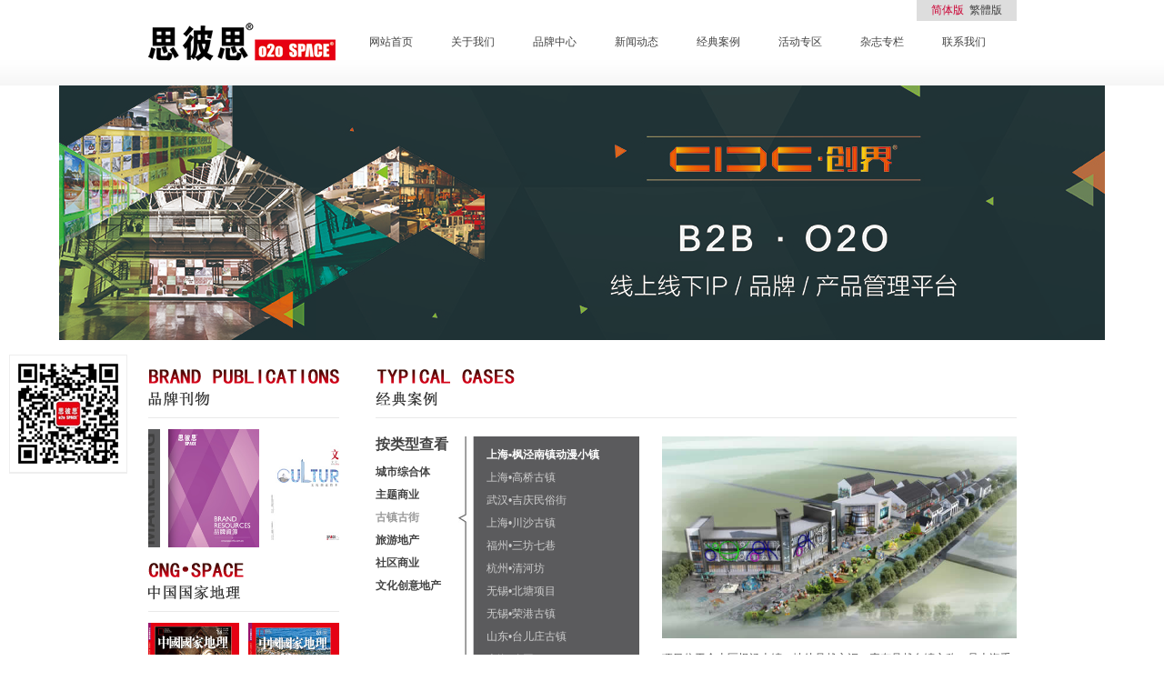

--- FILE ---
content_type: text/html
request_url: http://www.spacehk.com.cn/Case-3.Html
body_size: 5550
content:

<!DOCTYPE HTML PUBLIC "-//W3C//DTD HTML 4.01 Transitional//EN" "http://www.w3.org/TR/html4/loose.dtd">
<html>
<head>
<meta http-equiv="Content-Type" content="text/html; charset=gb2312">
<title>上海&#8226;枫泾南镇动漫小镇 - 经典案例 - 思彼思SPACE—商业地产全链条服务，专注文旅商项目全程运营</title>
<meta name="keywords" content="思彼思，商业地产项目，商业地产投资，商业地产招商策划，商业地产运营管理，商业地产顾问服务，思彼思官网" />
<meta name="description" content="思彼思是国内少数拥有商业地产全链条业务的企业，拥有300多位行业专家团队，从策划、规划、企划到招商、运营、投资，能够为商业项目提供全方位的项目管理、投资管理等解决方案。" />
<meta name="robots" content="all" />
<meta name="googlebot" content="all" />
<!--[if IE 6]>
<script language="javascript" src="Iepngfix/iepngfix_tilebg.js"></script>
<script language="javascript" src="Iepngfix/png_img.js"></script>
<![endif]-->
<meta http-equiv="X-UA-Compatible" content="IE=EmulateIE7, IE=9" />
<link href="Css/default.css" rel="stylesheet" type="text/css">
<script language="javascript" src="Script/jquery-min-1.7.js"></script>
<script language="javascript" src="Script/my-script.js"></script>
<script language="javascript" src="Script/lrtk.js"></script>
</head>

<body>
<div class="codeBox">
	<p style="border-bottom:1px solid #EEE"><img src="Images/space_code.jpg"></p>
	<!--<p><img src="Images/spacemirai_code.jpg"></p>-->
</div>
<div class="widBox" style="position:relative">
	<style type="text/css">
    .t_box { position:absolute; top:0px; right:0px; display:block; width:110px; height:23px; text-align:center; line-height:23px; background:#DDD; z-index:999; color:#333; }
    .t_box a { line-height:23px; }
    </style>
    
    <div class="t_box">
    <A href="javascript://" title="简体版" class="Red">简体版</A>&nbsp;&nbsp;<A href="http://www.spacehk.hk/" title="繁體版">繁體版</A>
    </div>
    <table width="100%" border="0" cellspacing="0" cellpadding="0">
    <tr>
    <td width="210" height="94" align="left"><a href="http://www.spacehk.com.cn/" title="SPACE·思彼思"><img src="Images/logo.png" /></a></td>
    <td width="745" valign="top">
        <div id="nav">
            <ul>
                <li><a href="Index.Html">网站首页</a></li>
            
                <li><a href="AboutUs.Html">关于我们</a>
                    <ul class="s_nav_sj">
                    	
                        <li><a href="AboutUs.Html#1">公司简介</a></li>
                        
                        <li><a href="AboutUs.Html#sj">公司实景</a></li>
                        
                        <li><a href="AboutUs.Html#2">公司架构</a></li>
                        
                        <li><a href="AboutUs.Html#3">经营理念</a></li>
                        
                        <li><a href="AboutUs.Html#4">全国版图</a></li>
                        
                    </ul>
                </li>
                
                <li><a href="Brand.Html">品牌中心</a>
                    <ul class="s_nav2">
                        <li><a href="Brand.Html#1">品牌文化</a></li>
                        <li><a href="Brand.Html#2">品牌刊物</a></li>
                        <li><a href="Brand.Html#3">品牌活动</a></li>
                        <li><a href="Brand.Html#4">品牌推广</a></li>
                    </ul>
                </li>
                
                <li><a href="News.Html">新闻动态</a>
                    <ul class="s_nav5">
                        <li><a href="News.Html#1">公司新闻</a></li>
                        <li><a href="News.Html#2">行业新闻</a></li>
                        <li><a href="News.Html#3">媒体中心</a></li>
                    </ul>
                </li>
                
                <li><a href="Case.Html">经典案例</a></li>
                
                <li><a href="ActList.Html">活动专区</a></li>
                
                <li><a href="javascript:void(0)">杂志专栏</a>
                    <ul class="s_nav6">
                        <li style="width:90px;"><a href="Location.Html">中国国家地理</a></li>
                        <li><a href="Culture.Html">文化月刊</a></li>
                        <li><a href="China.Html">中经评论</a></li>
                    </ul>
                </li>                
                
                <!--<li><a href="Forum.Html">大学论坛专区</a></li>-->
                
                <li><a href="ContactUs.Html">联系我们</a>
                    <ul class="s_navlx">
                        <li><a href="ContactUs.Html#1">联系我们</a></li>
                        <li><a href="ContactUs.Html#2">客户留言</a></li>
                        <!--<li><a href="Hr.Html#job">公司招聘</a></li>-->
                    </ul>
                </li>
            </ul>
        </div>    
    </td>
    </tr>
    </table>
</div><div><img src="Images/banner.jpg"></div>
<script language="javascript" src="Script/jquery.foucs.js"></script>
    <!-- 代码 开始 -->
    <div id="main">
        <div id="index_b_hero">
            <div class="hero-wrap">
                <ul class="heros clearfix">
					
                </ul>
            </div>
            <div class="helper">
                <div class="mask-left">
                </div>
                <div class="mask-right">
                </div>
                <a href="javascript://" class="prev icon-arrow-a-left"></a>
                <a href="javascript://" class="next icon-arrow-a-right"></a>
            </div>
        </div>
    </div>
    <script type="text/javascript">
        $.foucs({ direction: 'right' });
    </script>
    <!-- 代码 结束 -->


<div class="widBox" style="margin-top:20px;">
    <table width="100%" border="0" cellspacing="0" cellpadding="0">
    <tr>
    <td width="210" valign="top">
		    	<div class="lm_bor"><img src="Images/ppzx/2.png" /></div>
        <div id=demo style="overflow:hidden;width:210px;border:none;padding:0px;" onMouseOver="stopscroll();"onmouseout="doscroll()">
        <div id="demo1" style="white-space:nowrap;padding:0;">
		
        <a href="http://pan.baidu.com/s/1sluNwNr" title="SPACE 100" target="_blank"><img src="uploadfile/20130729/20130725161008524.jpg" height="130" width="100" border="0" style="margin-right:6px;" /></a>
		
        <a href="http://pan.baidu.com/s/1gfajfDh" title="市场推广" target="_blank"><img src="uploadfile/20130809/20130809130436453.jpg" height="130" width="100" border="0" style="margin-right:6px;" /></a>
		
        <a href="http://pan.baidu.com/s/1gfxPCv5" title="品牌资源" target="_blank"><img src="uploadfile/20141230/20141230153532287.jpg" height="130" width="100" border="0" style="margin-right:6px;" /></a>
		
        <a href="http://pan.baidu.com/s/1qXEmfpE" title="文化册" target="_blank"><img src="uploadfile/20130729/20130729152621508.jpg" height="130" width="100" border="0" style="margin-right:6px;" /></a>
		
        <a href="http://pan.baidu.com/s/1nvqlQWx" title="商业手册" target="_blank"><img src="uploadfile/20130729/20130729103706458.jpg" height="130" width="100" border="0" style="margin-right:6px;" /></a>
		
        <a href="http://pan.baidu.com/s/1dF7xkPF" title="旅游地产" target="_blank"><img src="uploadfile/20140123/20140123103042996.jpg" height="130" width="100" border="0" style="margin-right:6px;" /></a>
		
        <a href="http://pan.baidu.com/s/1kVcIMgf" title="商业地理" target="_blank"><img src="uploadfile/20151211/20151211110053103.jpg" height="130" width="100" border="0" style="margin-right:6px;" /></a>
		
        <a href="http://pan.baidu.com/s/1bphdiaV" title="MARVELOUS CASE" target="_blank"><img src="uploadfile/20160218/20160218161812263.jpg" height="130" width="100" border="0" style="margin-right:6px;" /></a>
		
        <a href="http://pan.baidu.com/s/1qYNpKYw" title="建筑规划院" target="_blank"><img src="uploadfile/20170808/20170808143742277.jpg" height="130" width="100" border="0" style="margin-right:6px;" /></a>
		
        </div>
        </div>
        <!--滚动的javascript-->
        <script>
        var t=demo.scrollWidth
        demo1.innerHTML+=demo1.innerHTML
        function doMarquee()
        {
        demo.scrollLeft=demo.scrollLeft<demo.scrollWidth-demo.offsetWidth?demo.scrollLeft+1:t-demo.offsetWidth
        }
        function doscroll()
        {
           sc=setInterval(doMarquee,30)
        }
        function stopscroll()
        {
           clearInterval(sc)
        }
        doscroll()
        </script>
        
    	<div class="lm_bor"><img src="Images/gjdl/2.png" /></div>
		        
        <ul class="no_scBox">
        	
        	<li ><a href="http://pan.baidu.com/s/1jHI2gnG" title="中国石窟" target="_blank"><img src="uploadfile/20170901/20170901105109675.jpg" height="130" width="100" border="0" /></a></li>
        	
        	<li class="noend"><a href="http://pan.baidu.com/s/1c1MIcDE" title="中国石窟" target="_blank"><img src="uploadfile/20170901/20170901105032793.jpg" height="130" width="100" border="0" /></a></li>
        	
        </ul>
        <div class="clearboth"></div>
        
        
        
    	<div class="lm_bor"><img src="Images/whyk/1.png" /></div>
		        
        <ul class="no_scBox">
        	
        	<li ><a href="http://pan.baidu.com/s/1nv9iTpJ" title="世博园" target="_blank"><img src="uploadfile/20161123/20161123154721720.jpg" height="136" width="100" border="0" /></a></li>
        	
        	<li class="noend"><a href="http://pan.baidu.com/s/1csAoyy" title="世博园" target="_blank"><img src="uploadfile/20161123/20161123154431714.jpg" height="136" width="100" border="0" /></a></li>
        	
        </ul>
        <div class="clearboth"></div>
        
        
        
    	<div class="lm_bor"><img src="Images/zjpl/1.png" width="210" /></div>
		        
        <ul class="no_scBox">
        	
        	<li ><a href="http://pan.baidu.com/s/1bdNkU6" title="冬季刊" target="_blank"><img src="uploadfile/20160112/20160112140705660.jpg" height="136" width="100" border="0" /></a></li>
        	
        	<li class="noend"><a href="http://pan.baidu.com/s/1c0YkLCO" title="冬季刊" target="_blank"><img src="uploadfile/20151211/20151211110544554.jpg" height="136" width="100" border="0" /></a></li>
        	
        </ul>
        <div class="clearboth"></div>
        
    </td>
    <td width="40"></td>
    <td width="705" valign="top">
    	<a name="at"></a>
    	<div class="lm_bor"><img src="Images/jdal/1.png" title="经典案例" /></div>

        <table width="100%" border="0" cellspacing="0" cellpadding="0" style="margin-top:20px;">
        <tr>
        <td width="290" valign="top">
        	<div class="classList">
                <p class="B f16 mb10">按类型查看</p>
                <p class="hj25 mb40">
                	
                    <a href="Case-1.Html#at" class="class_a">城市综合体</a>
                    
                    <a href="Case-2.Html#at" class="class_a">主题商业</a>
                    
                    <a href="Case-3.Html#at" class="class_cur">古镇古街</a>
                    
                    <a href="Case-4.Html#at" class="class_a">旅游地产</a>
                    
                    <a href="Case-5.Html#at" class="class_a">社区商业</a>
                    
                    <a href="Case-6.Html#at" class="class_a">文化创意地产</a>
                    
                </p>
            </div>
            
            <div class="class_list_bg">
            	<p class="hj25">
                
                <a href="Case-3-129.Html#at" class="White B">上海&#8226;枫泾南镇动漫小镇</a><br />
                
                <a href="Case-3-128.Html#at" class="Gray2">上海&#8226;高桥古镇</a><br />
                
                <a href="Case-3-104.Html#at" class="Gray2">武汉&#8226;吉庆民俗街</a><br />
                
                <a href="Case-3-103.Html#at" class="Gray2">上海&#8226;川沙古镇</a><br />
                
                <a href="Case-3-102.Html#at" class="Gray2">福州&#8226;三坊七巷</a><br />
                
                <a href="Case-3-100.Html#at" class="Gray2">杭州&#8226;清河坊</a><br />
                
                <a href="Case-3-51.Html#at" class="Gray2">无锡&#8226;北塘项目</a><br />
                
                <a href="Case-3-54.Html#at" class="Gray2">无锡&#8226;荣港古镇</a><br />
                
                <a href="Case-3-53.Html#at" class="Gray2">山东&#8226;台儿庄古镇</a><br />
                
                <a href="Case-3-16.Html#at" class="Gray2">上海&#8226;豫园</a><br />
                
                <a href="Case-3-4.Html#at" class="Gray2">丽江&#8226;古城遗产论坛中心二期西区</a><br />
                
                <a href="Case-3-1.Html#at" class="Gray2">成都&#8226;水井坊</a><br />
                
				</p>
            	
            </div>
        
        </td>
        <td width="25"></td>
        <td width="390" valign="top">
            <p><img src="uploadfile/20170904/20170904134209383.jpg" width="390" /></p>
            <div class="nrinfo" style="margin-top:10px; line-height:25px;">项目位于金山区枫泾古镇，地处吴越交汇，素有吴越名镇之称，是上海重要的西南门户。项目包含枫泾家园商业群楼、弦歌里、船民新村及新建地块，总建筑面积约0.95万平方米。思彼思为其丰富完善定位及业态规划的同时，并对其现代风格商业裙楼的改造、老建筑的修缮及新建建筑的风格提供了建议，统一了南镇试点片区的建筑风貌，同时又突出了项目动漫古镇的亮点和特色。</div>
        </td>
        </tr>
        </table>
        
    </td>
    </tr>
    </table>
</div>

<div class="footBox">
    <table width="100%" border="0" cellspacing="0" cellpadding="0" class="widBox">
    <tr>
    <td align="left" height="30">Copyright 2008-2016 SPACE. all right reserved.沪ICP备11011639号</td>
    <td align="right"><a href="SiteMap.Html"><img src="Images/site_ico.png" /></a></td>
    </tr>
    </table>
</div>

<P style="LINE-HEIGHT: 22px; MARGIN-TOP: 10px; FONT-SIZE: 13px">上海市黄浦区建国中路8号8号桥8号楼8208-8218单元&nbsp;&nbsp;电话：+8621 6321 6500 / 5465 6725<BR><SPAN style="COLOR: #e50010">直线：+8621 5465 7135&nbsp;&nbsp;/&nbsp;&nbsp;手机：13501909682&nbsp;郝小姐</SPAN><BR>版权所有 思彼思营销策划（上海）有限公司</P><A href="http://www.miitbeian.gov.cn">沪ICP备11011639号</A>

<p style="padding:10px">
<SCRIPT LANGUAGE="JavaScript" >
document.writeln("<a href='https://www.sgs.gov.cn/lz/licenseLink.do?method=licenceView&entyId=dov73ne26zbqq0iswy6j43983mjct5cp3q' target='_blank'><img src='icon.gif' border=0></a>")</SCRIPT>
</p>
<script type="text/javascript">
var _bdhmProtocol = (("https:" == document.location.protocol) ? " https://" : " http://");
document.write(unescape("%3Cscript src='" + _bdhmProtocol + "hm.baidu.com/h.js%3F810a938d449d6dcfeac77606b69f5462' type='text/javascript'%3E%3C/script%3E"));
</script>

</body>
</html>


--- FILE ---
content_type: text/css
request_url: http://www.spacehk.com.cn/Css/default.css
body_size: 5295
content:
body { -webkit-text-size-adjust:none; font:normal 12px/145% "微软雅黑",Arial,"宋体"; text-align:center; color:#444444; background:url(../Images/body_bg.jpg) top repeat-x;overflow-x:hidden }
form,div,select,body,img,textarea,p,ul,li,img,table,tr,td{ margin:0px; padding:0px; border:0;}
html,body{ height:100%;}
input,textarea{ color:#666; margin:0; padding:0; font-size:12px; font-family:Arial;}
a { color:#444444; text-decoration:none; position:relative; }
a:hover { color:#A60000; text-decoration:underline;}
a:focus { -moz-outline-style: none; }
ul,li{ list-style:none;}
input,textarea,select{ font-size:12px; font-family:Arial; vertical-align:middle;}
a:hover img { filter:alpha(opacity=86);-moz-opacity:0.86;opacity:0.86;}

/*浮动*/
.float_l { float:left; display:inline;}
.float_r { float:right; display:inline;}
.clearboth { clear:both; font-size:0px; line-height:0px; height:0px; border:0px;}

/*字号*/
.f10 { font-size:10px;}
.f11 { font-size:11px;}
.f12 { font-size:12px;}
.f13 { font-size:13px;}
.f14 { font-size:14px;}
.f15 { font-size:15px;}
.f16 { font-size:16px;}

/*字体*/
.Arial { font-family:Arial;}
.YaHei { font-family:"微软雅黑","宋体";}
.Song { font-family:"宋体";}

/*行高*/
.lh150{ line-height:150%;}
.lh180{ line-height:180%;}
.lh200 { line-height:200%;}
.lh16{ line-height:16px;}

/*上下间距*/
.mb5{ margin-bottom:5px;}
.mb15{ margin-bottom:15px;}
.mb10{ margin-bottom:10px;}
.mb12{ margin-bottom:12px;}
.mb20{ margin-bottom:20px;}
.mb25{ margin-bottom:25px;}
.mb30{ margin-bottom:30px;}
.mb40{ margin-bottom:40px;}
.mb50{ margin-bottom:50px;}


/*链接*/
.Gray,a.Gray{ color:#666666 !important;}
a:hover.Gray{ color:#3675BB!important;}

.Gray2{ color:#CECECE;}
.Red{ color:#cc0033;}
.Orange { color:#CE4028; }
.Blue { color:#3675BB; }

.White,a.White{ color:#FFFFFF !important;}
a:hover.White{ color:#FFFF00!important;}


/*公用*/
.B{ font-weight:bold;}
.Text_l{ text-align:left;}
.Text_r{ text-align:right;}
.Text_c{ text-align:center;}
.div100{ width:100%;}
.UnderLine{ text-decoration:underline;}
.none { display:none;}

.widBox { width:955px; margin:0 auto; padding:0; text-align:left; }


.icon-arrow-a-left, .icon-arrow-a-right { background: url(../images/icon-sd26986d847.png) no-repeat; }
.icon-arrow-a-left { background-position: 0 0; height: 50px; width: 50px; }
    .icon-arrow-a-left:hover, .icon-arrow-a-left.arrow-a-left_hover, .icon-arrow-a-left.arrow-a-left-hover { background-position: -60px 0; }
.icon-arrow-a-right { background-position: -120px 0; height: 50px; width: 50px; }
    .icon-arrow-a-right:hover, .icon-arrow-a-right.arrow-a-right_hover, .icon-arrow-a-right.arrow-a-right-hover { background-position: -180px 0; }


#main { overflow: hidden; zoom: 1; position: relative; display:none; }
#index_b_hero { width: 1160px; height: 290px; margin: auto; position: relative; }
    #index_b_hero img { width: 1150px; height: 280px; }
    #index_b_hero .heros { width: 1160px; height: 290px; }
    #index_b_hero .hero-wrap { overflow: visible; position: absolute; }
    #index_b_hero .next, #index_b_hero .prev { filter: alpha(Opacity=70); opacity: .7; position: absolute; top: 50%; margin-top: -25px; margin-left: 5px; background-color: #303030; z-index: 3; }
    #index_b_hero .next:hover, #index_b_hero .prev:hover { background-color: orangered; }
    #index_b_hero .prev { left: 0; }
    #index_b_hero .next { margin: -25px 5px 0 0; right: 0; }
	
    #index_b_hero .disabled { background-color: #eee; }
    #index_b_hero .mask-left, #index_b_hero .mask-right, #index_b_hero .hero { background: #fff; padding: 5px; z-index: 1; position: absolute; top: 0; left: 0; width: 1150px; height: 280px; overflow: hidden; left: 2320px; }
    #index_b_hero .mask-right, #index_b_hero .mask-left { z-index: 4; left: -1160px; filter: alpha(Opacity=50); opacity: .5; background: #fff; overflow: hidden; }
    #index_b_hero .mask-right { left: 1160px; }
    #index_b_hero .active { z-index: 2; left: 0; }
	


/*Start Nav*/
#nav { width:733px; height:33px; margin-left:12px; margin-top:30px; }
#nav ul li { float:left; width:90px; position:relative; height:33px; text-align:center; line-height:33px; }
#nav ul li a { color:#444444; text-decoration:none; font-size:14x; font-family:"微软雅黑";  }
#nav .hover { color:#A60000; }
#nav .hover a { color:#A60000; }
#nav ul li ul { position:absolute; z-index:99; display:none; left:5px; top:33px; height:23px; padding-left:6px; padding-right:15px; }
#nav ul li ul.s_nav1 { background:url(../Images/s_nav1.png) no-repeat; width:330px; }
#nav ul li ul.s_nav2 { background:url(../Images/s_nav2.png) no-repeat; width:265px; }
#nav ul li ul.s_nav_sj { background:url(../Images/s_nav_sj.png) no-repeat; width:340px; }


#nav ul li ul.s_nav3 { background:url(../Images/s_nav3.png) no-repeat; width:135px; }
#nav ul li ul.s_nav4 { background:url(../Images/s_nav4.png) no-repeat; width:157px; }
#nav ul li ul.s_nav4 li { width:75px;}
#nav ul li ul.s_nav5 { background:url(../Images/s_nav5.png) no-repeat; width:200px; }
#nav ul li ul.s_navlx { background:url(../Images/s_navlx.png) no-repeat; width:140px; }

#nav ul li ul.s_nav6 { background:url(../Images/s_nav6.png) no-repeat; width:235px; }


#nav ul li ul li { float:left; width:65px; text-align:center; line-height:23px; }
#nav .hover ul li a { color:#999; font-size:11px; }
#nav ul li ul li a { font-size:11px; line-height:23px; color:#999; }
#nav ul li ul li a:hover { color:#A60000; text-decoration:none;  }
/*End Nav*/


.seaInput { background:url(../Images/sea_ico.png) 4px no-repeat #e7e7e7; border:none; height:19px; width:100px; padding-left:15px; padding-right:5px; }
.seaBtn { background:#e7e7e7; height:19px; border:none; font-size:10px; cursor:pointer; padding-left:5px; padding-right:5px; }


img { border:0;}
/*
#slideshow { position: relative;height: 280px; width: 1150px; margin:0 auto; }
#slideshow a{ float: left;display: inline;}
#slideshow .img{position: absolute;width: 1150px;height: 280px;overflow: hidden}
#slideshow .img span{position: absolute;width: 19999px; display: block}
#slideshow .btns{z-index: 10;position: absolute;width: 1150px}

#slideshow .btns b{ position: absolute;width: 100px; display: block;height: 14px;overflow: hidden;top: 255px;left: 50%; }
#slideshow .btns b i{width: 10px;background: #414140; float: left;height: 10px;font-size: 0px;overflow: hidden;cursor: pointer;margin-right: 6px;border: #414140 2px solid;-webkit-border-radius: 7px;-moz-border-radius: 7px;border-radius: 7px; filter:alpha(opacity=50);-moz-opacity:0.50;opacity:0.50; }
#slideshow .btns b i: hover{ background: #a7a7a6; filter:alpha(opacity=50);-moz-opacity:0.50;opacity:0.50;}
#slideshow .btns b i.on{ background: #A60000;cursor: default; }
#slideshow .btns b i.on: hover{ background: #A60000;cursor: default; }

#slideshow .btns s{ position: absolute; width: 33px;display: none;height: 52px;overflow: hidden;top: 114px;cursor: pointer; }

#slideshow .btns s.prev { position: absolute; width:33px;background: url(../images/left.png);height:52px;_filter: progid: dximagetransform.microsoft.alphaimageloader(enabled=true, sizingmethod=scale, src="../images/left.png");_background: none; left:0; }
#slideshow .btns s.next {position: absolute;width:33px;background: url(../images/right.png);height:52px;_filter: progid: dximagetransform.microsoft.alphaimageloader(enabled=true, sizingmethod=scale, src="../images/right.png");_background: none; right:0; }
.slideshow-hover#slideshow .btns s{ display: block; }
.paging{opacity: 0.5;filter: alpha(opacity=50);-moz-opacity: 0.5;-khtml-opacity: 0.5;height: 280px;position: absolute;background: #000;overflow: hidden}
-----
#slideshow .btns s.prev{left: 0px}
#slideshow .btns s.prev i{top: -52px}
#slideshow .btns s.next{right: 0px}

.wtit .info,.wtit .tit{float: left;}
.wtit .info{padding: 15px 0 0 20px;color: #989898;}
.wtit .info span{margin: 0 8px;}
*/

.lm_bor { padding-top:12px; padding-bottom:12px; border-bottom:1px solid #e9e9e9; margin-bottom:12px; }
.lm_bor span { float:right; padding-top:32px; }

.lxBox { margin-top:580px; }
.lx_ico { background:url(../Images/lx_ico.jpg) no-repeat; height:148px; margin-left:-50px; }
.tel_copy { background:url(../Images/tel_copy.jpg) no-repeat; height:21px; margin-left:-25px; }


.l_ico { margin-bottom:10px; }
.hj25 { line-height:25px; }
.vedioBox { background:#1A1C28; margin-top:15px; }
.vedio_ico { background:url(../Images/vedio_ico.jpg) no-repeat; padding-left:53px; font-size:16px; line-height:33px; color:#FFF; margin-top:13px; }
.vedio_xx { padding-left:53px; padding-right:13px; color:#AFB0B4; margin-top:10px; height:195px; margin-bottom:10px; }
.vedio_xx a { display:block; height:23px; line-height:23px; color:#CCC; }

.tab { width:705px; margin-top:10px; }
.tab_menu { clear:both; height:35px; background:url(../Images/tab_menu_bg.jpg) repeat-x; }
.tab_menu li { float:left; width:120px; height:35px; margin-right:5px; font-size:14px; line-height:35px; text-align:center; cursor:pointer; }
.tab_menu li.hover { }
.tab_menu li.selected { background:url(../Images/tab_selected.jpg) no-repeat; color:#A60000; }
.tab_box { clear:both; border:none; border-bottom:1px solid #e9e9e9; padding-top:6px; padding-bottom:6px; line-height:25px; }
.tab_box a:hover { text-decoration:none; }
.hide{ display:none; }

.focus {width:705px;height:270px; border:none; position:relative; }
.f705x270{width:705px;height:270px;overflow:hidden; }
.f705x270 img{width:705px;height:270px; }

.rslides { width:100%;position:relative;list-style:none;padding:0;}
.rslides_nav { height:25px; width:25px; position:absolute; top:122px; left:20px; text-indent:-9999px; overflow:hidden; background:url(../Images/c_left.png) no-repeat; }
.rslides_nav:active{ opacity:1.0 }
.rslides_nav.next{ left:auto; background:url(../Images/c_right.png) no-repeat; right:20px; }

.rslides_tabs{ margin:12px auto;clear:both;text-align:center; display:none }
.rslides_tabs li{display:inline;float:none;_float:left;*float:left;margin-right:5px}
.rslides_tabs a{text-indent:-9999px;overflow:hidden;-webkit-border-radius:15px;-moz-border-radius:15px;border-radius:15px;background:rgba(0,0,0, .2);background:#DDD;display:inline-block;_display:block;*display:block;width:9px;height:9px}
.rslides_tabs .rslides_here a{background:rgba(0,0,0, .6);background:#390}


.f705x400{width:705px;height:400px;overflow:hidden; }
.f705x400 img{width:705px;height:400px; }

/*联系我们*/
.cont_hj { line-height:25px; margin-top:3px; }
.cont_hj2 { line-height:25px; margin-top:3px; }
.contpic_hj { margin-top:11px; }

/*给我们留言*/
.M_input { border:1px solid #DDD; height:25px; width:290px; padding-left:2px; padding-right:2px; font-family:Tahoma; line-height:25px;  }
.M_input2 { border:1px solid #DDD; height:22px; width:50px; padding-left:2px; padding-right:2px; font-family:Tahoma; line-height:22px;  }
.M_Text { border:1px solid #DDD; height:100px; width:642px; padding-left:2px; padding-right:2px; font-family:Tahoma; line-height:18px; }
.M_Btn { width:65px; padding-top:3px; padding-bottom:3px; background:#DDD; border:1px solid #DDD; color:#555; cursor:pointer;font-family:"微软雅黑"; font-size:13px; }
.M_Btn:hover { background:#E6211A; border:1px solid #E6211A; color:#FFF; }



.caseList { margin-top:10px; }

.caseBox { float:left; width:133px; margin-right:10px; }
.caseBox_end { float:left; width:133px; margin-right:0px; }

.hj30 { line-height:30px; }
.hj20 { line-height:20px; }

.new_bg { background:#f7f7f7; line-height:35px; margin-bottom:5px; }

.newList { border-bottom:1px solid #e9e9e9; }

.pphd_ico { background:url(../images/san.png) no-repeat left; padding-left:11px; height:25px; line-height:25px; }


.bookBox { width:705px; margin-bottom:20px; }
.gdBox { margin-top:46px; height:80px; }


/*电子书*/
a.aleft{ float:left; margin-top:44px; margin-right:4px; }
a.aright{ float:right; margin-top:44px; margin-left:4px; }

.scrolllistBook { width:475px; height:80px; margin:0; }
.scrolllistBook .imglist_wBook { width:438px;height:80px;overflow:hidden;float:left;position:relative;/*必要元素*/ }
.scrolllistBook .imglist_wBook ul { width:20000px;position:absolute;left:0px;top:0px;}
.scrolllistBook .imglist_wBook li { width:65px;float:left;padding:0 4px;}
.scrolllistBook .imglist_wBook li a{ }
.scrolllistBook .imglist_wBook li a:hover img{ filter:alpha(opacity=86);-moz-opacity:0.86;opacity:0.86;}

#b_pic a:hover img { filter:alpha(opacity=86);-moz-opacity:0.86;opacity:0.86;}
#b_text { font-size:25px; font-weight:bold; margin-top:50px; }
#b_more { margin-top:20px; padding-left:20px; }

/*案例*/
.classList { width:99px; float:left; }
.class_list_bg { float:right; background:url(../Images/class_l_bg.jpg) repeat-y; width:160px; padding-left:24px; padding-top:8px; padding-bottom:8px; padding-right:8px; margin-left:-2px; }

.class_a { display:block; font-weight:bold; width:100px; height:25px; line-height:25px; }
.class_cur { display:block; font-weight:bold; width:100px; color:#999; height:25px; background:url(../Images/class_cur.jpg) no-repeat right; line-height:25px; }

/*新闻*/
.g_bg { background:#f2f2f3; }
.n_tit {font-size:16px; font-weight:bold; text-align:center; height:40px; line-height:40px;}
.n_at {height:30px; margin-top:6px; line-height:30px; text-align:center; color:#999; background:#f2f2f3}
.n_info { padding-top:10px; padding-bottom:10px; line-height:25px; }


/*分页样式*/
.pageBox { text-align:left; margin-top:10px; }
a.page_A:link,a.page_A:visited { display:block; float:left; border:1px solid #EBEBEB; background:#EBEBEB; padding:3px 8px; color:#333333;  margin-right:3px; text-decoration:none; }
a.page_A:hover { border:1px solid #C30D23; color:#C30D23; }
a.page_B:link,a.page_B:visited,a.page_B:hover { display:block; float:left; border:1px solid #C30D23; background:#C30D23; padding:3px 8px; color:#FFF; text-decoration:none; margin-right:3px; cursor:text; }
.page_Count { padding-left:10px; padding-right:10px; padding-top:6px; padding-bottom:6px; background:#EBEBEB; }

/*活动推广*/

.b_xian { border-bottom:1px dashed #E9e9e9; height:30px; line-height:30px; text-align:left }

.act_focus { padding:5px; position:relative; margin-bottom:5px; background:#DFE0DC }
.f310x225 {width:310px;height:225px;overflow:hidden; }
.f310x225 img{width:310px;height:225px; }


.SiteMap p { border-bottom:1px dashed #DDD; line-height:35px; }


.linkBox { width:210px; height:60px; margin-bottom:10px; }



.footBox { border-top:1px solid #e9e9e9; margin-top:10px; border-bottom:1px solid #e9e9e9; color:#999;  }
.copyBox { margin-top:15px; padding-bottom:35px; color:#999; line-height:23px; }



.linkerBox { border:1px solid #DDD; line-height:30px; }
.linkerBox a { margin-left:10px;}





/*20140903*/
.actBox { border:1px solid #E9E9E9; padding:15px; text-align:left; background:#FFF; margin-bottom:12px; }
.actBox:hover { border:1px solid #999; }
.actTit { border-bottom:1px solid #DDD; padding-bottom:15px; margin-bottom:15px; }
.actTit a { font-size:16px; }
.actJs { color:#999; font-size:14px; line-height:24px; position:relative; height:120px; overflow:hidden; }

.actMore,a.actMore { position:absolute; right:0; bottom:0; display:block; background:#EBEBEB; font-size:12px; width:85px; height:24px; text-align:center; line-height:24px; }
a:hover.actMore{ position:absolute; right:0; bottom:0; display:block; background:#EBEBEB; font-size:12px; width:85px; height:24px; text-align:center; line-height:24px; }



.locaBox { float:left; width:165px; margin-right:14px; margin-bottom:10px; }
.locaBox2 { float:left; width:165px; margin-right:0px; margin-bottom:10px; }


.fmBox { position:relative; }
.pdfDown { display:none; position:absolute; top:0; left:0; width:165px; height:205px; background-color: rgba(0,0,0,0.5); }
.pdfDown a{ position:absolute; width:102px; height:37px; top:50%; left:50%; margin-top:-18px; margin-left:-51px;}



.n_at2 { margin-top:6px; padding-top:5px; padding-bottom:5px; padding-left:10px; padding-right:10px; line-height:22px; text-align:left; color:#999; background:#f2f2f3}


/*2016-05-06*/

.no_scBox { list-style:none; overflow:hidden; }
.no_scBox li { float:left; width:100px; }
.no_scBox li.noend { float:right; width:100px; }


.codeBox { border:1px solid #EEE; width:128px; position:fixed; z-index:9999; top:390px; left:10px; }


--- FILE ---
content_type: application/javascript
request_url: http://www.spacehk.com.cn/Script/my-script.js
body_size: 874
content:

// JavaScript Document
var _hmt = _hmt || [];
(function() {
  var hm = document.createElement("script");
  hm.src = "//hm.baidu.com/hm.js?810a938d449d6dcfeac77606b69f5462";
  var s = document.getElementsByTagName("script")[0]; 
  s.parentNode.insertBefore(hm, s);
})();

$(function(){
	//NAV导航
	$("#nav li:not(#nav li li)").hover(function(){
		$(this).addClass("hover")
				.children("ul").show();
		},function(){
		$(this).removeClass("hover")
				.children("ul").hide();
	});
	
  //TAB切换
	var $div_li =$("div.tab_menu ul li");
	$div_li.click(function(){
		$(this).addClass("selected")            //当前<li>元素高亮
			   .siblings().removeClass("selected");  //去掉其它同辈<li>元素的高亮
		var index =  $div_li.index(this);  // 获取当前点击的<li>元素 在 全部li元素中的索引。
		$("div.tab_box > div")   	//选取子节点。不选取子节点的话，会引起错误。如果里面还有div 
				.eq(index).show()   //显示 <li>元素对应的<div>元素
				.siblings().hide(); //隐藏其它几个同辈的<div>元素
	}).click(function(){
		$(this).addClass("hover");
	},function(){
		$(this).removeClass("hover");
	});
	
	
	$(".fmBox").hover(function(){
		$(this).children("span").show();
	},function(){
		$(this).children("span").hide();
	});
	
	
	
})


--- FILE ---
content_type: application/javascript
request_url: http://www.spacehk.com.cn/Script/jquery.foucs.js
body_size: 743
content:
; (function ($) {
    $.extend({
        'foucs': function (con) {
            var $container = $('#index_b_hero')
                , $imgs = $container.find('li.hero')
            , $leftBtn = $container.find('a.prev')
            , $rightBtn = $container.find('a.next')
            , config = {
                interval: con && con.interval || 3500,
                animateTime: con && con.animateTime || 500,
                direction: con && (con.direction === 'right'),
                _imgLen: $imgs.length
            }
            , i = 0
            , getNextIndex = function (y) { return i + y >= config._imgLen ? i + y - config._imgLen : i + y; }
            , getPrevIndex = function (y) { return i - y < 0 ? config._imgLen + i - y : i - y; }
            , silde = function (d) {
                $imgs.eq((d ? getPrevIndex(2) : getNextIndex(2))).css('left', (d ? '-2320px' : '2320px'))
                $imgs.animate({
                    'left': (d ? '+' : '-') + '=1160px'
                }, config.animateTime);
                i = d ? getPrevIndex(1) : getNextIndex(1);
            }
            , s = setInterval(function () { silde(config.direction); }, config.interval);
            $imgs.eq(i).css('left', 0).end().eq(i + 1).css('left', '1160px').end().eq(i - 1).css('left', '-1160px');
            $container.find('.hero-wrap').add($leftBtn).add($rightBtn).hover(function () { clearInterval(s); }, function () { s = setInterval(function () { silde(config.direction); }, config.interval); });
            $leftBtn.click(function () {
                if ($(':animated').length === 0) {
                    silde(false);
                }
            });
            $rightBtn.click(function () {
                if ($(':animated').length === 0) {
                    silde(true);
                }
            });
        }
    });
}(jQuery));